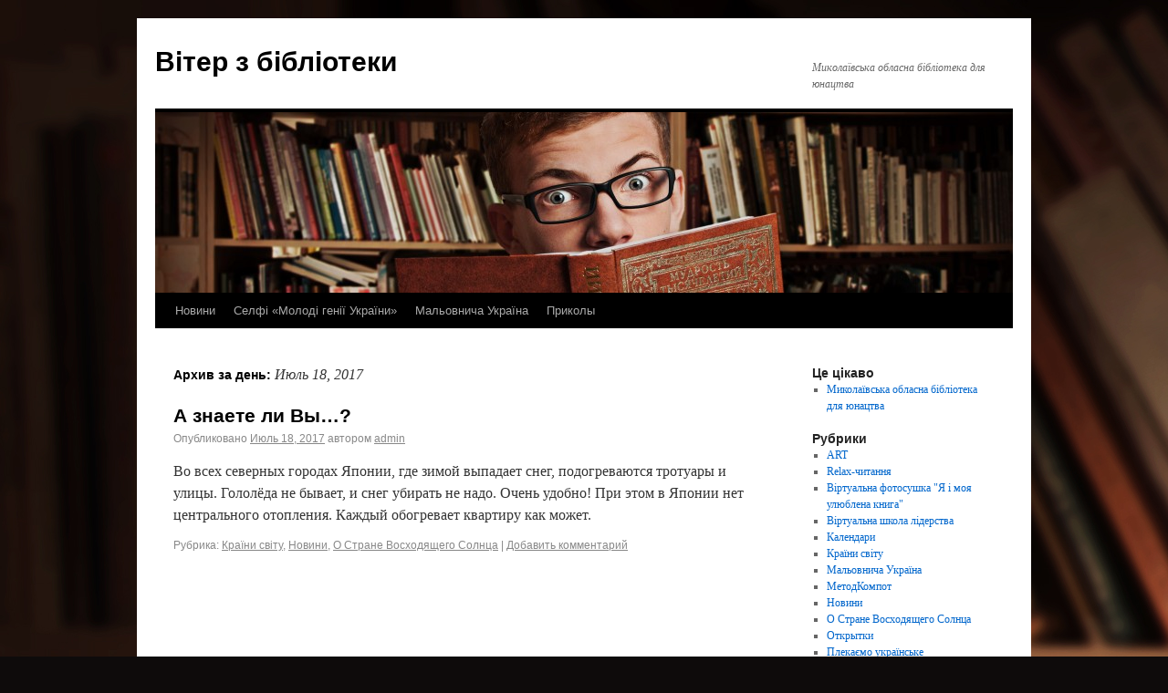

--- FILE ---
content_type: text/html; charset=UTF-8
request_url: http://blog.unbib.mk.ua/2017/07/18/
body_size: 7974
content:
<!DOCTYPE html>
<html dir="ltr" lang="ru-RU">
<head>
<meta charset="UTF-8" />
<title>18 | Июль | 2017 | Вітер з бібліотеки</title>
<link rel="profile" href="http://gmpg.org/xfn/11" />
<link rel="stylesheet" type="text/css" media="all" href="http://blog.unbib.mk.ua/wp-content/themes/twentyten/style.css" />
<link rel="pingback" href="http://blog.unbib.mk.ua/xmlrpc.php" />
<link rel="alternate" type="application/rss+xml" title="Вітер з бібліотеки &raquo; Лента" href="http://blog.unbib.mk.ua/feed/" />
<link rel="alternate" type="application/rss+xml" title="Вітер з бібліотеки &raquo; Лента комментариев" href="http://blog.unbib.mk.ua/comments/feed/" />
<link rel='stylesheet' id='NextGEN-css'  href='http://blog.unbib.mk.ua/wp-content/plugins/nextgen-gallery/css/nggallery.css?ver=1.0.0' type='text/css' media='screen' />
<link rel='stylesheet' id='thickbox-css'  href='http://blog.unbib.mk.ua/wp-includes/js/thickbox/thickbox.css?ver=20090514' type='text/css' media='all' />
<script type='text/javascript' src='http://blog.unbib.mk.ua/wp-includes/js/l10n.js?ver=20101110'></script>
<script type='text/javascript' src='http://blog.unbib.mk.ua/wp-includes/js/jquery/jquery.js?ver=1.4.4'></script>
<script type='text/javascript' src='http://blog.unbib.mk.ua/wp-content/plugins/nextgen-gallery/js/jquery.cycle.all.min.js?ver=2.88'></script>
<script type='text/javascript' src='http://blog.unbib.mk.ua/wp-content/plugins/nextgen-gallery/js/ngg.slideshow.min.js?ver=1.05'></script>
<link rel="EditURI" type="application/rsd+xml" title="RSD" href="http://blog.unbib.mk.ua/xmlrpc.php?rsd" />
<link rel="wlwmanifest" type="application/wlwmanifest+xml" href="http://blog.unbib.mk.ua/wp-includes/wlwmanifest.xml" /> 
<link rel='index' title='Вітер з бібліотеки' href='http://blog.unbib.mk.ua/' />
<meta name="generator" content="WordPress 3.1.4" />

<meta name='NextGEN' content='1.7.4' />
<style type="text/css">
body { background-color: #0e0b0b; background-image: url('http://blog.unbib.mk.ua/wp-content/uploads/2020/03/DSC_8723-edited.jpg'); background-repeat: repeat; background-position: top left; background-attachment: scroll; }
</style>
</head>

<body class="archive date">
<div id="wrapper" class="hfeed">
	<div id="header">
		<div id="masthead">
			<div id="branding" role="banner">
								<div id="site-title">
					<span>
						<a href="http://blog.unbib.mk.ua/" title="Вітер з бібліотеки" rel="home">Вітер з бібліотеки</a>
					</span>
				</div>
				<div id="site-description">Миколаївська обласна бібліотека для юнацтва</div>

										<img src="http://blog.unbib.mk.ua/wp-content/uploads/2020/10/cropped-DSC_8723-edited.jpg" width="940" height="198" alt="" />
								</div><!-- #branding -->

			<div id="access" role="navigation">
			  				<div class="skip-link screen-reader-text"><a href="#content" title="Перейти к содержимому">Перейти к содержимому</a></div>
								<div class="menu-header"><ul id="menu-%d0%b3%d0%be%d0%bb%d0%be%d0%b2%d0%bd%d0%b0" class="menu"><li id="menu-item-4350" class="menu-item menu-item-type-taxonomy menu-item-object-category menu-item-4350"><a href="http://blog.unbib.mk.ua/category/%d0%bd%d0%be%d0%b2%d0%b8%d0%bd%d0%b8/">Новини</a></li>
<li id="menu-item-4351" class="menu-item menu-item-type-taxonomy menu-item-object-category menu-item-4351"><a href="http://blog.unbib.mk.ua/category/%d1%81%d0%b5%d0%bb%d1%84%d1%96-%d0%bc%d0%be%d0%bb%d0%be%d0%b4%d1%96-%d0%b3%d0%b5%d0%bd%d1%96%d1%97-%d1%83%d0%ba%d1%80%d0%b0%d1%97%d0%bd%d0%b8/">Селфі &laquo;Молоді генії України&raquo;</a></li>
<li id="menu-item-4352" class="menu-item menu-item-type-taxonomy menu-item-object-category menu-item-4352"><a href="http://blog.unbib.mk.ua/category/%d0%bc%d0%b0%d0%bb%d1%8c%d0%be%d0%b2%d0%bd%d0%b8%d1%87%d0%b0-%d1%83%d0%ba%d1%80%d0%b0%d1%97%d0%bd%d0%b0/">Мальовнича Україна</a></li>
<li id="menu-item-4366" class="menu-item menu-item-type-taxonomy menu-item-object-category menu-item-4366"><a href="http://blog.unbib.mk.ua/category/%d0%bf%d1%80%d0%b8%d0%ba%d0%be%d0%bb%d1%8b/">Приколы</a></li>
</ul></div>			</div><!-- #access -->
		</div><!-- #masthead -->
	</div><!-- #header -->

	<div id="main">

		<div id="container">
			<div id="content" role="main">


			<h1 class="page-title">
				Архив за день: <span>Июль 18, 2017</span>			</h1>






			<div id="post-5103" class="post-5103 post type-post status-publish format-standard hentry category-- category-6 category----">
			<h2 class="entry-title"><a href="http://blog.unbib.mk.ua/2017/07/18/%d0%b0-%d0%b7%d0%bd%d0%b0%d0%b5%d1%82%d0%b5-%d0%bb%d0%b8-%d0%b2%d1%8b-2/" title="Постоянная ссылка: А знаете ли Вы&#8230;?" rel="bookmark">А знаете ли Вы&#8230;?</a></h2>

			<div class="entry-meta">
				<span class="meta-prep meta-prep-author">Опубликовано</span> <a href="http://blog.unbib.mk.ua/2017/07/18/%d0%b0-%d0%b7%d0%bd%d0%b0%d0%b5%d1%82%d0%b5-%d0%bb%d0%b8-%d0%b2%d1%8b-2/" title="11:30" rel="bookmark"><span class="entry-date">Июль 18, 2017</span></a> <span class="meta-sep">автором</span> <span class="author vcard"><a class="url fn n" href="http://blog.unbib.mk.ua/author/admin/" title="Посмотреть все записи автора admin">admin</a></span>			</div><!-- .entry-meta -->

				<div class="entry-summary">
				<p>Во всех северных городах Японии, где зимой выпадает снег, подогреваются тротуары и улицы. Гололёда не бывает, и снег убирать не надо. Очень удобно! При этом в Японии нет центрального отопления. Каждый обогревает квартиру как может. &nbsp;</p>
			</div><!-- .entry-summary -->
	
			<div class="entry-utility">
									<span class="cat-links">
						<span class="entry-utility-prep entry-utility-prep-cat-links">Рубрика:</span> <a href="http://blog.unbib.mk.ua/category/%d0%ba%d1%80%d0%b0%d1%97%d0%bd%d0%b8-%d1%81%d0%b2%d1%96%d1%82%d1%83/" title="Просмотреть все записи в рубрике &laquo;Країни світу&raquo;" rel="category tag">Країни світу</a>, <a href="http://blog.unbib.mk.ua/category/%d0%bd%d0%be%d0%b2%d0%b8%d0%bd%d0%b8/" title="Просмотреть все записи в рубрике &laquo;Новини&raquo;" rel="category tag">Новини</a>, <a href="http://blog.unbib.mk.ua/category/%d0%ba%d1%80%d0%b0%d1%97%d0%bd%d0%b8-%d1%81%d0%b2%d1%96%d1%82%d1%83/%d0%be-%d1%81%d1%82%d1%80%d0%b0%d0%bd%d0%b5-%d0%b2%d0%be%d1%81%d1%85%d0%be%d0%b4%d1%8f%d1%89%d0%b5%d0%b3%d0%be-%d1%81%d0%be%d0%bb%d0%bd%d1%86%d0%b0/" title="Просмотреть все записи в рубрике &laquo;О Стране Восходящего Солнца&raquo;" rel="category tag">О Стране Восходящего Солнца</a>					</span>
					<span class="meta-sep">|</span>
												<span class="comments-link"><a href="http://blog.unbib.mk.ua/2017/07/18/%d0%b0-%d0%b7%d0%bd%d0%b0%d0%b5%d1%82%d0%b5-%d0%bb%d0%b8-%d0%b2%d1%8b-2/#respond" title="Комментарий к записи А знаете ли Вы&#8230;?">Добавить комментарий</a></span>
							</div><!-- .entry-utility -->
		</div><!-- #post-## -->

		
	


			</div><!-- #content -->
		</div><!-- #container -->


		<div id="primary" class="widget-area" role="complementary">
			<ul class="xoxo">

<li id="linkcat-22" class="widget-container widget_links"><h3 class="widget-title">Це цікаво</h3>
	<ul class='xoxo blogroll'>
<li><a href="http://www.unbib.mk.ua">Миколаївська обласна бібліотека для юнацтва</a></li>

	</ul>
</li>
<li id="categories-5" class="widget-container widget_categories"><h3 class="widget-title">Рубрики</h3>		<ul>
	<li class="cat-item cat-item-42"><a href="http://blog.unbib.mk.ua/category/art/" title="Просмотреть все записи в рубрике &laquo;ART&raquo;">ART</a>
</li>
	<li class="cat-item cat-item-30"><a href="http://blog.unbib.mk.ua/category/relax-%d1%87%d0%b8%d1%82%d0%b0%d0%bd%d0%bd%d1%8f/" title="Просмотреть все записи в рубрике &laquo;Relax-читання&raquo;">Relax-читання</a>
</li>
	<li class="cat-item cat-item-33"><a href="http://blog.unbib.mk.ua/category/%d0%b2%d1%96%d1%80%d1%82%d1%83%d0%b0%d0%bb%d1%8c%d0%bd%d0%b0-%d1%84%d0%be%d1%82%d0%be%d1%81%d1%83%d1%88%d0%ba%d0%b0-%d1%8f-%d1%96-%d0%bc%d0%be%d1%8f-%d1%83%d0%bb%d1%8e%d0%b1%d0%bb%d0%b5%d0%bd%d0%b0/" title="Просмотреть все записи в рубрике &laquo;Віртуальна фотосушка &quot;Я і моя улюблена книга&quot;&raquo;">Віртуальна фотосушка &quot;Я і моя улюблена книга&quot;</a>
</li>
	<li class="cat-item cat-item-3"><a href="http://blog.unbib.mk.ua/category/%d0%b2%d1%96%d1%80%d1%82%d1%83%d0%b0%d0%bb%d1%8c%d0%bd%d0%b0-%d1%88%d0%ba%d0%be%d0%bb%d0%b0-%d0%bb%d1%96%d0%b4%d0%b5%d1%80%d1%81%d1%82%d0%b2%d0%b0/" title="Просмотреть все записи в рубрике &laquo;Віртуальна школа лідерства&raquo;">Віртуальна школа лідерства</a>
</li>
	<li class="cat-item cat-item-40"><a href="http://blog.unbib.mk.ua/category/%d0%ba%d0%b0%d0%bb%d0%b5%d0%bd%d0%b4%d0%b0%d1%80%d0%b8/" title="Просмотреть все записи в рубрике &laquo;Календари&raquo;">Календари</a>
</li>
	<li class="cat-item cat-item-36"><a href="http://blog.unbib.mk.ua/category/%d0%ba%d1%80%d0%b0%d1%97%d0%bd%d0%b8-%d1%81%d0%b2%d1%96%d1%82%d1%83/" title="Просмотреть все записи в рубрике &laquo;Країни світу&raquo;">Країни світу</a>
</li>
	<li class="cat-item cat-item-32"><a href="http://blog.unbib.mk.ua/category/%d0%bc%d0%b0%d0%bb%d1%8c%d0%be%d0%b2%d0%bd%d0%b8%d1%87%d0%b0-%d1%83%d0%ba%d1%80%d0%b0%d1%97%d0%bd%d0%b0/" title="Огляд дивовижних, надзвичайних місць України">Мальовнича Україна</a>
</li>
	<li class="cat-item cat-item-44"><a href="http://blog.unbib.mk.ua/category/%d0%bc%d0%b5%d1%82%d0%be%d0%b4%d0%ba%d0%be%d0%bc%d0%bf%d0%be%d1%82/" title="Просмотреть все записи в рубрике &laquo;МетодКомпот&raquo;">МетодКомпот</a>
</li>
	<li class="cat-item cat-item-6"><a href="http://blog.unbib.mk.ua/category/%d0%bd%d0%be%d0%b2%d0%b8%d0%bd%d0%b8/" title="Просмотреть все записи в рубрике &laquo;Новини&raquo;">Новини</a>
</li>
	<li class="cat-item cat-item-37"><a href="http://blog.unbib.mk.ua/category/%d0%ba%d1%80%d0%b0%d1%97%d0%bd%d0%b8-%d1%81%d0%b2%d1%96%d1%82%d1%83/%d0%be-%d1%81%d1%82%d1%80%d0%b0%d0%bd%d0%b5-%d0%b2%d0%be%d1%81%d1%85%d0%be%d0%b4%d1%8f%d1%89%d0%b5%d0%b3%d0%be-%d1%81%d0%be%d0%bb%d0%bd%d1%86%d0%b0/" title="Просмотреть все записи в рубрике &laquo;О Стране Восходящего Солнца&raquo;">О Стране Восходящего Солнца</a>
</li>
	<li class="cat-item cat-item-45"><a href="http://blog.unbib.mk.ua/category/%d0%be%d1%82%d0%ba%d1%80%d1%8b%d1%82%d0%ba%d0%b8/" title="Просмотреть все записи в рубрике &laquo;Открытки&raquo;">Открытки</a>
</li>
	<li class="cat-item cat-item-47"><a href="http://blog.unbib.mk.ua/category/%d0%bf%d0%bb%d0%b5%d0%ba%d0%b0%d1%94%d0%bc%d0%be-%d1%83%d0%ba%d1%80%d0%b0%d1%97%d0%bd%d1%81%d1%8c%d0%ba%d0%b5/" title="Просмотреть все записи в рубрике &laquo;Плекаємо українське&raquo;">Плекаємо українське</a>
</li>
	<li class="cat-item cat-item-38"><a href="http://blog.unbib.mk.ua/category/%d0%bf%d1%80%d0%b8%d0%ba%d0%be%d0%bb%d1%8b/" title="Просмотреть все записи в рубрике &laquo;Приколы&raquo;">Приколы</a>
</li>
	<li class="cat-item cat-item-29"><a href="http://blog.unbib.mk.ua/category/%d1%80%d0%b5%d1%86%d0%b5%d0%bd%d0%b7%d1%96%d1%97-%d1%96%d0%b7-%d0%b1%d0%bb%d1%96%d0%bd%d0%b4%d0%b0%d0%b6%d0%b0/" title="Предлагаем Вам «Рецензии из блиндажа» Ильи Шполянского, николаевского солдата-минометчика">Рецензії із бліндажа</a>
</li>
	<li class="cat-item cat-item-31"><a href="http://blog.unbib.mk.ua/category/%d1%81%d0%b5%d0%bb%d1%84%d1%96-%d0%bc%d0%be%d0%bb%d0%be%d0%b4%d1%96-%d0%b3%d0%b5%d0%bd%d1%96%d1%97-%d1%83%d0%ba%d1%80%d0%b0%d1%97%d0%bd%d0%b8/" title="Інформація про обдаровану молодь України">Селфі &quot;Молоді генії України&quot;</a>
</li>
	<li class="cat-item cat-item-48"><a href="http://blog.unbib.mk.ua/category/smakomandry/" title="Просмотреть все записи в рубрике &laquo;Смакомандри&raquo;">Смакомандри</a>
</li>
	<li class="cat-item cat-item-28"><a href="http://blog.unbib.mk.ua/category/%d1%85%d0%b5%d0%bb%d0%bf%d1%96%d0%ba%d0%b8/" title="Просмотреть все записи в рубрике &laquo;Хелпіки&raquo;">Хелпіки</a>
</li>
	<li class="cat-item cat-item-43"><a href="http://blog.unbib.mk.ua/category/%d1%87%d0%b8%d1%82%d0%b0%d0%b9%d0%bc%d0%b5%d1%80/" title="Просмотреть все записи в рубрике &laquo;ЧИТАЙмер&raquo;">ЧИТАЙмер</a>
</li>
		</ul>
</li><li id="archives-5" class="widget-container widget_archive"><h3 class="widget-title">Архивы</h3>		<select name="archive-dropdown" onchange='document.location.href=this.options[this.selectedIndex].value;'> <option value="">Выберите месяц</option> 	<option value='http://blog.unbib.mk.ua/2026/01/'> Январь 2026 &nbsp;(3)</option>
	<option value='http://blog.unbib.mk.ua/2025/12/'> Декабрь 2025 &nbsp;(1)</option>
	<option value='http://blog.unbib.mk.ua/2025/11/'> Ноябрь 2025 &nbsp;(3)</option>
	<option value='http://blog.unbib.mk.ua/2025/10/'> Октябрь 2025 &nbsp;(4)</option>
	<option value='http://blog.unbib.mk.ua/2025/09/'> Сентябрь 2025 &nbsp;(3)</option>
	<option value='http://blog.unbib.mk.ua/2025/08/'> Август 2025 &nbsp;(4)</option>
	<option value='http://blog.unbib.mk.ua/2025/07/'> Июль 2025 &nbsp;(4)</option>
	<option value='http://blog.unbib.mk.ua/2025/06/'> Июнь 2025 &nbsp;(4)</option>
	<option value='http://blog.unbib.mk.ua/2025/05/'> Май 2025 &nbsp;(5)</option>
	<option value='http://blog.unbib.mk.ua/2025/04/'> Апрель 2025 &nbsp;(5)</option>
	<option value='http://blog.unbib.mk.ua/2025/03/'> Март 2025 &nbsp;(4)</option>
	<option value='http://blog.unbib.mk.ua/2025/02/'> Февраль 2025 &nbsp;(4)</option>
	<option value='http://blog.unbib.mk.ua/2025/01/'> Январь 2025 &nbsp;(5)</option>
	<option value='http://blog.unbib.mk.ua/2024/12/'> Декабрь 2024 &nbsp;(4)</option>
	<option value='http://blog.unbib.mk.ua/2024/11/'> Ноябрь 2024 &nbsp;(2)</option>
	<option value='http://blog.unbib.mk.ua/2024/10/'> Октябрь 2024 &nbsp;(3)</option>
	<option value='http://blog.unbib.mk.ua/2024/09/'> Сентябрь 2024 &nbsp;(3)</option>
	<option value='http://blog.unbib.mk.ua/2024/08/'> Август 2024 &nbsp;(2)</option>
	<option value='http://blog.unbib.mk.ua/2024/07/'> Июль 2024 &nbsp;(2)</option>
	<option value='http://blog.unbib.mk.ua/2024/06/'> Июнь 2024 &nbsp;(2)</option>
	<option value='http://blog.unbib.mk.ua/2024/05/'> Май 2024 &nbsp;(2)</option>
	<option value='http://blog.unbib.mk.ua/2024/04/'> Апрель 2024 &nbsp;(3)</option>
	<option value='http://blog.unbib.mk.ua/2024/03/'> Март 2024 &nbsp;(3)</option>
	<option value='http://blog.unbib.mk.ua/2024/02/'> Февраль 2024 &nbsp;(3)</option>
	<option value='http://blog.unbib.mk.ua/2024/01/'> Январь 2024 &nbsp;(2)</option>
	<option value='http://blog.unbib.mk.ua/2023/12/'> Декабрь 2023 &nbsp;(2)</option>
	<option value='http://blog.unbib.mk.ua/2023/11/'> Ноябрь 2023 &nbsp;(3)</option>
	<option value='http://blog.unbib.mk.ua/2023/10/'> Октябрь 2023 &nbsp;(4)</option>
	<option value='http://blog.unbib.mk.ua/2023/09/'> Сентябрь 2023 &nbsp;(2)</option>
	<option value='http://blog.unbib.mk.ua/2023/08/'> Август 2023 &nbsp;(3)</option>
	<option value='http://blog.unbib.mk.ua/2023/07/'> Июль 2023 &nbsp;(3)</option>
	<option value='http://blog.unbib.mk.ua/2023/06/'> Июнь 2023 &nbsp;(3)</option>
	<option value='http://blog.unbib.mk.ua/2023/05/'> Май 2023 &nbsp;(2)</option>
	<option value='http://blog.unbib.mk.ua/2023/04/'> Апрель 2023 &nbsp;(2)</option>
	<option value='http://blog.unbib.mk.ua/2023/03/'> Март 2023 &nbsp;(3)</option>
	<option value='http://blog.unbib.mk.ua/2023/02/'> Февраль 2023 &nbsp;(2)</option>
	<option value='http://blog.unbib.mk.ua/2023/01/'> Январь 2023 &nbsp;(2)</option>
	<option value='http://blog.unbib.mk.ua/2022/12/'> Декабрь 2022 &nbsp;(3)</option>
	<option value='http://blog.unbib.mk.ua/2022/11/'> Ноябрь 2022 &nbsp;(2)</option>
	<option value='http://blog.unbib.mk.ua/2022/10/'> Октябрь 2022 &nbsp;(3)</option>
	<option value='http://blog.unbib.mk.ua/2022/09/'> Сентябрь 2022 &nbsp;(2)</option>
	<option value='http://blog.unbib.mk.ua/2022/08/'> Август 2022 &nbsp;(2)</option>
	<option value='http://blog.unbib.mk.ua/2022/07/'> Июль 2022 &nbsp;(2)</option>
	<option value='http://blog.unbib.mk.ua/2022/06/'> Июнь 2022 &nbsp;(2)</option>
	<option value='http://blog.unbib.mk.ua/2022/05/'> Май 2022 &nbsp;(2)</option>
	<option value='http://blog.unbib.mk.ua/2022/04/'> Апрель 2022 &nbsp;(2)</option>
	<option value='http://blog.unbib.mk.ua/2022/03/'> Март 2022 &nbsp;(2)</option>
	<option value='http://blog.unbib.mk.ua/2022/02/'> Февраль 2022 &nbsp;(5)</option>
	<option value='http://blog.unbib.mk.ua/2022/01/'> Январь 2022 &nbsp;(4)</option>
	<option value='http://blog.unbib.mk.ua/2021/12/'> Декабрь 2021 &nbsp;(7)</option>
	<option value='http://blog.unbib.mk.ua/2021/11/'> Ноябрь 2021 &nbsp;(6)</option>
	<option value='http://blog.unbib.mk.ua/2021/10/'> Октябрь 2021 &nbsp;(5)</option>
	<option value='http://blog.unbib.mk.ua/2021/09/'> Сентябрь 2021 &nbsp;(5)</option>
	<option value='http://blog.unbib.mk.ua/2021/08/'> Август 2021 &nbsp;(5)</option>
	<option value='http://blog.unbib.mk.ua/2021/07/'> Июль 2021 &nbsp;(4)</option>
	<option value='http://blog.unbib.mk.ua/2021/06/'> Июнь 2021 &nbsp;(6)</option>
	<option value='http://blog.unbib.mk.ua/2021/05/'> Май 2021 &nbsp;(5)</option>
	<option value='http://blog.unbib.mk.ua/2021/04/'> Апрель 2021 &nbsp;(8)</option>
	<option value='http://blog.unbib.mk.ua/2021/03/'> Март 2021 &nbsp;(5)</option>
	<option value='http://blog.unbib.mk.ua/2021/02/'> Февраль 2021 &nbsp;(7)</option>
	<option value='http://blog.unbib.mk.ua/2021/01/'> Январь 2021 &nbsp;(9)</option>
	<option value='http://blog.unbib.mk.ua/2020/12/'> Декабрь 2020 &nbsp;(32)</option>
	<option value='http://blog.unbib.mk.ua/2020/11/'> Ноябрь 2020 &nbsp;(2)</option>
	<option value='http://blog.unbib.mk.ua/2020/10/'> Октябрь 2020 &nbsp;(1)</option>
	<option value='http://blog.unbib.mk.ua/2020/09/'> Сентябрь 2020 &nbsp;(3)</option>
	<option value='http://blog.unbib.mk.ua/2020/06/'> Июнь 2020 &nbsp;(16)</option>
	<option value='http://blog.unbib.mk.ua/2020/05/'> Май 2020 &nbsp;(1)</option>
	<option value='http://blog.unbib.mk.ua/2020/03/'> Март 2020 &nbsp;(2)</option>
	<option value='http://blog.unbib.mk.ua/2020/01/'> Январь 2020 &nbsp;(1)</option>
	<option value='http://blog.unbib.mk.ua/2019/12/'> Декабрь 2019 &nbsp;(3)</option>
	<option value='http://blog.unbib.mk.ua/2019/11/'> Ноябрь 2019 &nbsp;(17)</option>
	<option value='http://blog.unbib.mk.ua/2019/10/'> Октябрь 2019 &nbsp;(1)</option>
	<option value='http://blog.unbib.mk.ua/2019/09/'> Сентябрь 2019 &nbsp;(3)</option>
	<option value='http://blog.unbib.mk.ua/2019/08/'> Август 2019 &nbsp;(1)</option>
	<option value='http://blog.unbib.mk.ua/2019/07/'> Июль 2019 &nbsp;(5)</option>
	<option value='http://blog.unbib.mk.ua/2019/06/'> Июнь 2019 &nbsp;(3)</option>
	<option value='http://blog.unbib.mk.ua/2019/05/'> Май 2019 &nbsp;(6)</option>
	<option value='http://blog.unbib.mk.ua/2019/04/'> Апрель 2019 &nbsp;(5)</option>
	<option value='http://blog.unbib.mk.ua/2019/03/'> Март 2019 &nbsp;(6)</option>
	<option value='http://blog.unbib.mk.ua/2019/02/'> Февраль 2019 &nbsp;(6)</option>
	<option value='http://blog.unbib.mk.ua/2019/01/'> Январь 2019 &nbsp;(15)</option>
	<option value='http://blog.unbib.mk.ua/2018/12/'> Декабрь 2018 &nbsp;(14)</option>
	<option value='http://blog.unbib.mk.ua/2018/11/'> Ноябрь 2018 &nbsp;(20)</option>
	<option value='http://blog.unbib.mk.ua/2018/10/'> Октябрь 2018 &nbsp;(13)</option>
	<option value='http://blog.unbib.mk.ua/2018/09/'> Сентябрь 2018 &nbsp;(27)</option>
	<option value='http://blog.unbib.mk.ua/2018/08/'> Август 2018 &nbsp;(13)</option>
	<option value='http://blog.unbib.mk.ua/2018/07/'> Июль 2018 &nbsp;(12)</option>
	<option value='http://blog.unbib.mk.ua/2018/06/'> Июнь 2018 &nbsp;(19)</option>
	<option value='http://blog.unbib.mk.ua/2018/05/'> Май 2018 &nbsp;(26)</option>
	<option value='http://blog.unbib.mk.ua/2018/04/'> Апрель 2018 &nbsp;(22)</option>
	<option value='http://blog.unbib.mk.ua/2018/03/'> Март 2018 &nbsp;(12)</option>
	<option value='http://blog.unbib.mk.ua/2018/02/'> Февраль 2018 &nbsp;(19)</option>
	<option value='http://blog.unbib.mk.ua/2018/01/'> Январь 2018 &nbsp;(17)</option>
	<option value='http://blog.unbib.mk.ua/2017/12/'> Декабрь 2017 &nbsp;(31)</option>
	<option value='http://blog.unbib.mk.ua/2017/11/'> Ноябрь 2017 &nbsp;(23)</option>
	<option value='http://blog.unbib.mk.ua/2017/10/'> Октябрь 2017 &nbsp;(16)</option>
	<option value='http://blog.unbib.mk.ua/2017/09/'> Сентябрь 2017 &nbsp;(16)</option>
	<option value='http://blog.unbib.mk.ua/2017/08/'> Август 2017 &nbsp;(17)</option>
	<option value='http://blog.unbib.mk.ua/2017/07/'> Июль 2017 &nbsp;(15)</option>
	<option value='http://blog.unbib.mk.ua/2017/06/'> Июнь 2017 &nbsp;(17)</option>
	<option value='http://blog.unbib.mk.ua/2017/05/'> Май 2017 &nbsp;(18)</option>
	<option value='http://blog.unbib.mk.ua/2017/04/'> Апрель 2017 &nbsp;(19)</option>
	<option value='http://blog.unbib.mk.ua/2017/03/'> Март 2017 &nbsp;(18)</option>
	<option value='http://blog.unbib.mk.ua/2017/02/'> Февраль 2017 &nbsp;(23)</option>
	<option value='http://blog.unbib.mk.ua/2017/01/'> Январь 2017 &nbsp;(8)</option>
	<option value='http://blog.unbib.mk.ua/2016/12/'> Декабрь 2016 &nbsp;(13)</option>
	<option value='http://blog.unbib.mk.ua/2016/11/'> Ноябрь 2016 &nbsp;(11)</option>
	<option value='http://blog.unbib.mk.ua/2016/10/'> Октябрь 2016 &nbsp;(12)</option>
	<option value='http://blog.unbib.mk.ua/2016/09/'> Сентябрь 2016 &nbsp;(11)</option>
	<option value='http://blog.unbib.mk.ua/2016/08/'> Август 2016 &nbsp;(12)</option>
	<option value='http://blog.unbib.mk.ua/2016/07/'> Июль 2016 &nbsp;(11)</option>
	<option value='http://blog.unbib.mk.ua/2016/06/'> Июнь 2016 &nbsp;(12)</option>
	<option value='http://blog.unbib.mk.ua/2016/05/'> Май 2016 &nbsp;(12)</option>
	<option value='http://blog.unbib.mk.ua/2016/04/'> Апрель 2016 &nbsp;(12)</option>
	<option value='http://blog.unbib.mk.ua/2016/03/'> Март 2016 &nbsp;(11)</option>
	<option value='http://blog.unbib.mk.ua/2016/02/'> Февраль 2016 &nbsp;(9)</option>
	<option value='http://blog.unbib.mk.ua/2016/01/'> Январь 2016 &nbsp;(8)</option>
	<option value='http://blog.unbib.mk.ua/2015/12/'> Декабрь 2015 &nbsp;(7)</option>
	<option value='http://blog.unbib.mk.ua/2015/11/'> Ноябрь 2015 &nbsp;(31)</option>
	<option value='http://blog.unbib.mk.ua/2015/10/'> Октябрь 2015 &nbsp;(33)</option>
	<option value='http://blog.unbib.mk.ua/2015/09/'> Сентябрь 2015 &nbsp;(56)</option>
	<option value='http://blog.unbib.mk.ua/2015/08/'> Август 2015 &nbsp;(29)</option>
	<option value='http://blog.unbib.mk.ua/2015/07/'> Июль 2015 &nbsp;(40)</option>
	<option value='http://blog.unbib.mk.ua/2015/06/'> Июнь 2015 &nbsp;(45)</option>
	<option value='http://blog.unbib.mk.ua/2015/05/'> Май 2015 &nbsp;(52)</option>
	<option value='http://blog.unbib.mk.ua/2015/04/'> Апрель 2015 &nbsp;(38)</option>
	<option value='http://blog.unbib.mk.ua/2015/03/'> Март 2015 &nbsp;(28)</option>
	<option value='http://blog.unbib.mk.ua/2015/02/'> Февраль 2015 &nbsp;(36)</option>
	<option value='http://blog.unbib.mk.ua/2015/01/'> Январь 2015 &nbsp;(12)</option>
	<option value='http://blog.unbib.mk.ua/2014/12/'> Декабрь 2014 &nbsp;(3)</option>
	<option value='http://blog.unbib.mk.ua/2014/10/'> Октябрь 2014 &nbsp;(1)</option>
	<option value='http://blog.unbib.mk.ua/2014/08/'> Август 2014 &nbsp;(1)</option>
	<option value='http://blog.unbib.mk.ua/2014/06/'> Июнь 2014 &nbsp;(21)</option>
	<option value='http://blog.unbib.mk.ua/2014/05/'> Май 2014 &nbsp;(1)</option>
	<option value='http://blog.unbib.mk.ua/2014/02/'> Февраль 2014 &nbsp;(1)</option>
	<option value='http://blog.unbib.mk.ua/2013/11/'> Ноябрь 2013 &nbsp;(1)</option>
	<option value='http://blog.unbib.mk.ua/2013/04/'> Апрель 2013 &nbsp;(1)</option>
	<option value='http://blog.unbib.mk.ua/2013/03/'> Март 2013 &nbsp;(1)</option>
	<option value='http://blog.unbib.mk.ua/2013/02/'> Февраль 2013 &nbsp;(1)</option>
	<option value='http://blog.unbib.mk.ua/2013/01/'> Январь 2013 &nbsp;(1)</option>
	<option value='http://blog.unbib.mk.ua/2012/10/'> Октябрь 2012 &nbsp;(1)</option>
	<option value='http://blog.unbib.mk.ua/2012/09/'> Сентябрь 2012 &nbsp;(2)</option>
	<option value='http://blog.unbib.mk.ua/2012/08/'> Август 2012 &nbsp;(1)</option>
	<option value='http://blog.unbib.mk.ua/2012/07/'> Июль 2012 &nbsp;(1)</option>
	<option value='http://blog.unbib.mk.ua/2012/06/'> Июнь 2012 &nbsp;(1)</option>
	<option value='http://blog.unbib.mk.ua/2012/05/'> Май 2012 &nbsp;(8)</option>
	<option value='http://blog.unbib.mk.ua/2012/04/'> Апрель 2012 &nbsp;(3)</option>
	<option value='http://blog.unbib.mk.ua/2012/03/'> Март 2012 &nbsp;(3)</option>
	<option value='http://blog.unbib.mk.ua/2012/02/'> Февраль 2012 &nbsp;(6)</option>
	<option value='http://blog.unbib.mk.ua/2012/01/'> Январь 2012 &nbsp;(4)</option>
	<option value='http://blog.unbib.mk.ua/2011/12/'> Декабрь 2011 &nbsp;(3)</option>
	<option value='http://blog.unbib.mk.ua/2011/09/'> Сентябрь 2011 &nbsp;(3)</option>
	<option value='http://blog.unbib.mk.ua/2011/08/'> Август 2011 &nbsp;(3)</option>
	<option value='http://blog.unbib.mk.ua/2011/07/'> Июль 2011 &nbsp;(6)</option>
	<option value='http://blog.unbib.mk.ua/2011/06/'> Июнь 2011 &nbsp;(6)</option>
	<option value='http://blog.unbib.mk.ua/2011/04/'> Апрель 2011 &nbsp;(1)</option>
 </select>
</li>			</ul>
		</div><!-- #primary .widget-area -->


		<div id="secondary" class="widget-area" role="complementary">
			<ul class="xoxo">
				<li id="search-3" class="widget-container widget_search"><h3 class="widget-title">Поиск</h3><form role="search" method="get" id="searchform" action="http://blog.unbib.mk.ua/" >
	<div><label class="screen-reader-text" for="s">Найти:</label>
	<input type="text" value="" name="s" id="s" />
	<input type="submit" id="searchsubmit" value="Поиск" />
	</div>
	</form></li><li id="slideshow-3" class="widget-container widget_slideshow"><h3 class="widget-title">Наши любимцы</h3>		<div class="ngg_slideshow widget">
			<div id="ngg-slideshow-26-5103-1" class="ngg-widget-slideshow" style="height:160px;width:200px;">
<div id="ngg-slideshow-26-5103-1-loader" class="ngg-slideshow-loader" style="height:160px;width:200px;">
<img src="http://blog.unbib.mk.ua/wp-content/plugins/nextgen-gallery/images/loader.gif" alt="" />
</div></div>

<script type="text/javascript" defer="defer">
jQuery(document).ready(function(){ 
jQuery("#ngg-slideshow-26-5103-1").nggSlideshow( {id: 26,fx:"wipe",width:200,height:160,domain: "http://blog.unbib.mk.ua/",timeout:10000});
});
</script>		</div>
		</li><li id="recent-comments-4" class="widget-container widget_recent_comments"><h3 class="widget-title">Свежие комментарии</h3><ul id="recentcomments"><li class="recentcomments">Аноним к записи <a href="http://blog.unbib.mk.ua/2014/06/16/%d0%be%d0%bb%d0%b8%d0%bc%d0%bf%d0%b8%d0%ba-%d1%82%d0%b8%d1%82%d0%b0%d0%bd%d0%b8%d0%ba-%d0%b1%d1%80%d0%b8%d1%82%d0%b0%d0%bd%d0%b8%d0%ba-%d0%bf%d0%be%d0%b3%d1%80%d1%83%d0%b6%d0%b5%d0%bd%d0%b8%d0%b5/#comment-1250">Олимпик. Титаник. Британик. Погружение в историю</a></li><li class="recentcomments"><a href='http://Породисобаксвіту,фото' rel='external nofollow' class='url'>Юра</a> к записи <a href="http://blog.unbib.mk.ua/2017/05/11/%d0%b1%d0%be%d0%bb%d1%8c%d1%88%d0%b0%d1%8f-%d1%8f%d0%bf%d0%be%d0%bd%d1%81%d0%ba%d0%b0%d1%8f-%d1%81%d0%be%d0%b1%d0%b0%d0%ba%d0%b0-%d0%b8%d0%bb%d0%b8-%d0%b0%d0%bc%d0%b5%d1%80%d0%b8%d0%ba%d0%b0%d0%bd/#comment-1191">Большая Японская собака или Американская акита</a></li><li class="recentcomments"><a href='https://remontya.ru/zakrytye-besedki-iz-otsilindrovannogo-brevna/' rel='external nofollow' class='url'>elemenohpeepee</a> к записи <a href="http://blog.unbib.mk.ua/2017/05/11/%d0%b1%d0%be%d0%bb%d1%8c%d1%88%d0%b0%d1%8f-%d1%8f%d0%bf%d0%be%d0%bd%d1%81%d0%ba%d0%b0%d1%8f-%d1%81%d0%be%d0%b1%d0%b0%d0%ba%d0%b0-%d0%b8%d0%bb%d0%b8-%d0%b0%d0%bc%d0%b5%d1%80%d0%b8%d0%ba%d0%b0%d0%bd/#comment-738">Большая Японская собака или Американская акита</a></li><li class="recentcomments"><a href='https://egger-money.biz/' rel='external nofollow' class='url'>Кейсы с деньгами</a> к записи <a href="http://blog.unbib.mk.ua/2020/03/26/%d0%bc%d0%b0%d0%bb%d0%b5%d0%bd%d1%8c%d0%ba%d0%b8%d0%b9-%d0%bf%d1%80%d0%b8%d0%bd%d1%86-%d0%b8%d0%bd%d0%be%d0%bf%d0%bb%d0%b0%d0%bd%d0%b5%d1%82%d1%8f%d0%bd%d0%b8%d0%bd-%d0%bd%d0%b0-%d0%b7%d0%b5%d0%bc/#comment-591">Маленький принц, инопланетянин на Земле</a></li><li class="recentcomments">О. Пан'ко к записи <a href="http://blog.unbib.mk.ua/2012/05/31/%d1%81%d0%b8%d0%b2%d0%b0%d1%87%d0%b5%d0%bd%d0%ba%d0%be-%d0%b3%d0%b5%d0%bd%d0%bd%d0%b0%d0%b4%d0%b8%d0%b9-%d0%bc%d0%b0%d0%ba%d0%b0%d1%80%d0%be%d0%b2%d0%b8%d1%87/#comment-439">Сиваченко Геннадий Макарович</a></li></ul></li><li id="calendar-4" class="widget-container widget_calendar"><h3 class="widget-title">&nbsp;</h3><div id="calendar_wrap"><table id="wp-calendar" summary="Календарь">
	<caption>Июль 2017</caption>
	<thead>
	<tr>
		<th scope="col" title="Понедельник">Пн</th>
		<th scope="col" title="Вторник">Вт</th>
		<th scope="col" title="Среда">Ср</th>
		<th scope="col" title="Четверг">Чт</th>
		<th scope="col" title="Пятница">Пт</th>
		<th scope="col" title="Суббота">Сб</th>
		<th scope="col" title="Воскресенье">Вс</th>
	</tr>
	</thead>

	<tfoot>
	<tr>
		<td colspan="3" id="prev"><a href="http://blog.unbib.mk.ua/2017/06/" title="Посмотреть записи за Июнь 2017">&laquo; Июн</a></td>
		<td class="pad">&nbsp;</td>
		<td colspan="3" id="next"><a href="http://blog.unbib.mk.ua/2017/08/" title="Посмотреть записи за Август 2017">Авг &raquo;</a></td>
	</tr>
	</tfoot>

	<tbody>
	<tr>
		<td colspan="5" class="pad">&nbsp;</td><td>1</td><td>2</td>
	</tr>
	<tr>
		<td><a href="http://blog.unbib.mk.ua/2017/07/03/" title="8 невероятных изобретений для чтения">3</a></td><td>4</td><td>5</td><td>6</td><td>7</td><td>8</td><td>9</td>
	</tr>
	<tr>
		<td>10</td><td><a href="http://blog.unbib.mk.ua/2017/07/11/" title="Лонг Бин-Чен и его художественная резьба по книгам">11</a></td><td>12</td><td><a href="http://blog.unbib.mk.ua/2017/07/13/" title="Книга-загадка">13</a></td><td><a href="http://blog.unbib.mk.ua/2017/07/14/" title="А знаете ли Вы&#8230;?">14</a></td><td>15</td><td>16</td>
	</tr>
	<tr>
		<td><a href="http://blog.unbib.mk.ua/2017/07/17/" title="Джонатан Уолстенхолм и его книги которые &laquo;любят&raquo; играть в шахматы">17</a></td><td><a href="http://blog.unbib.mk.ua/2017/07/18/" title="А знаете ли Вы&#8230;?">18</a></td><td><a href="http://blog.unbib.mk.ua/2017/07/19/" title="Джоджо Мойес &laquo;До встречи с тобой&raquo;">19</a></td><td>20</td><td><a href="http://blog.unbib.mk.ua/2017/07/21/" title="Джоджо Мойес &laquo;После тебя&raquo;">21</a></td><td>22</td><td>23</td>
	</tr>
	<tr>
		<td>24</td><td><a href="http://blog.unbib.mk.ua/2017/07/25/" title="Фудзи в подарок
Австралийская мастерица Пэм Лэнгдон">25</a></td><td>26</td><td><a href="http://blog.unbib.mk.ua/2017/07/27/" title="Селфі &laquo;Молоді генії України&raquo;. Артем Кириєнко
Мальовнича Україна. Дендропарк Олександрія
Мальовнича Україна. Парк Шенборна
Селфі &laquo;Молоді генії України&raquo;.Олександр Костюченко
А знаете ли Вы&#8230;?">27</a></td><td>28</td><td>29</td><td>30</td>
	</tr>
	<tr>
		<td>31</td>
		<td class="pad" colspan="6">&nbsp;</td>
	</tr>
	</tbody>
	</table></div></li>		<li id="recent-posts-4" class="widget-container widget_recent_entries">		<h3 class="widget-title">Свежие записи</h3>		<ul>
				<li><a href="http://blog.unbib.mk.ua/2026/01/06/%d0%b4%d0%be%d0%b1%d1%80%d0%b5-%d0%b2-%d0%bb%d1%96%d0%b6%d0%ba%d1%83-%d0%b4%d0%b6%d0%b5%d0%bd%d0%bd%d1%96%d1%84%d0%b5%d1%80-%d0%b2%d0%b0%d0%b9%d0%bd%d0%b5%d1%80/" title="&laquo;Добре в ліжку&raquo; Дженніфер Вайнер">&laquo;Добре в ліжку&raquo; Дженніфер Вайнер</a></li>
				<li><a href="http://blog.unbib.mk.ua/2026/01/06/%d1%81%d0%b2%d1%96%d1%80%d0%b7%d1%8c%d0%ba%d0%b8%d0%b9-%d0%b7%d0%b0%d0%bc%d0%be%d0%ba-%d0%bc%d0%b0%d0%bb%d1%8c%d0%be%d0%b2%d0%bd%d0%b8%d1%87%d0%b0-%d1%83%d0%ba%d1%80%d0%b0%d1%97%d0%bd%d0%b0/" title="Свірзький замок. Мальовнича Україна">Свірзький замок. Мальовнича Україна</a></li>
				<li><a href="http://blog.unbib.mk.ua/2026/01/05/%d1%87%d0%b0%d1%80%d1%96%d0%b2%d0%bd%d0%b8%d0%b9-%d1%81%d0%b2%d1%96%d1%82-%d0%b3%d0%b0%d1%80%d1%80%d1%96-%d0%bf%d0%be%d1%82%d1%82%d0%b5%d1%80%d0%b0-%d1%87%d0%b0%d1%81%d1%82%d0%b8%d0%bd%d0%b0-2/" title="Чарівний світ Гаррі Поттера.  Частина 2">Чарівний світ Гаррі Поттера.  Частина 2</a></li>
				<li><a href="http://blog.unbib.mk.ua/2025/12/23/%d0%b1%d1%96%d0%b1%d0%bb%d1%96%d0%be%d1%82%d0%b5%d0%ba%d0%b0-%d1%83-%d0%b2%d0%b8%d0%b3%d0%bb%d1%8f%d0%b4%d1%96-%d1%80%d0%be%d0%b7%d0%bb%d0%be%d0%b3%d0%be%d0%b3%d0%be-%d0%b4%d0%b5%d1%80%d0%b5%d0%b2/" title="Бібліотека у вигляді розлогого дерева (Geisel Library)">Бібліотека у вигляді розлогого дерева (Geisel Library)</a></li>
				<li><a href="http://blog.unbib.mk.ua/2025/11/24/%d1%89%d0%be%d1%81%d1%8c-%d1%82%d0%b0%d0%ba%d0%b5-%d1%8f%d0%ba-%d0%bb%d1%8e%d0%b1%d0%be%d0%b2-%d0%b7%d0%be%d1%8f-%d0%ba%d0%b0%d0%b7%d0%b0%d0%bd%d0%b6%d0%b8/" title="&laquo;Щось таке як любов&raquo; Зоя Казанжи">&laquo;Щось таке як любов&raquo; Зоя Казанжи</a></li>
				</ul>
		</li>			</ul>
		</div><!-- #secondary .widget-area -->

	</div><!-- #main -->

	<div id="footer" role="contentinfo">
		<div id="colophon">



			<div id="site-info">
				<a href="http://blog.unbib.mk.ua/" title="Вітер з бібліотеки" rel="home">
					Вітер з бібліотеки				</a>
			</div><!-- #site-info -->

			<div id="site-generator">
								<a href="http://wordpress.org/" title="Современная персональная платформа для публикаций" rel="generator">Сайт работает на WordPress.</a>
			</div><!-- #site-generator -->

		</div><!-- #colophon -->
	</div><!-- #footer -->

</div><!-- #wrapper -->

<script type='text/javascript'>
/* <![CDATA[ */
var thickboxL10n = {
	next: "Далее &rarr;",
	prev: "&larr; Назад",
	image: "Изображение",
	of: "из",
	close: "Закрыть",
	noiframes: "Эта функция требует поддержки плавающих фреймов. У вас отключены теги iframe, либо ваш браузер их не поддерживает."
};
try{convertEntities(thickboxL10n);}catch(e){};
/* ]]> */
</script>
<script type='text/javascript' src='http://blog.unbib.mk.ua/wp-includes/js/thickbox/thickbox.js?ver=3.1-20100407'></script>

<script type="text/javascript">tb_pathToImage = "http://blog.unbib.mk.ua/wp-includes/js/thickbox/loadingAnimation.gif";tb_closeImage = "http://blog.unbib.mk.ua/wp-includes/js/thickbox/tb-close.png";</script>
<!--stats_footer_test--><script src="http://stats.wordpress.com/e-202604.js" type="text/javascript"></script>
<script type="text/javascript">
st_go({blog:'28946113',v:'ext',post:'0'});
var load_cmc = function(){linktracker_init(28946113,0,2);};
if ( typeof addLoadEvent != 'undefined' ) addLoadEvent(load_cmc);
else load_cmc();
</script>



<script>
  (function(i,s,o,g,r,a,m){i['GoogleAnalyticsObject']=r;i[r]=i[r]||function(){
  (i[r].q=i[r].q||[]).push(arguments)},i[r].l=1*new Date();a=s.createElement(o),
  m=s.getElementsByTagName(o)[0];a.async=1;a.src=g;m.parentNode.insertBefore(a,m)
  })(window,document,'script','//www.google-analytics.com/analytics.js','ga');

  ga('create', 'UA-10647287-2', 'auto');
  ga('send', 'pageview');

</script>

</body>
</html>
